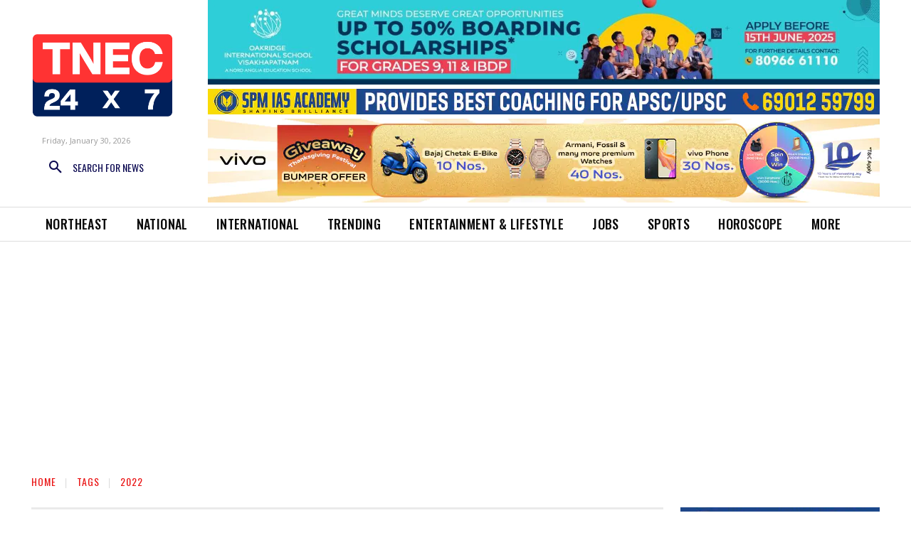

--- FILE ---
content_type: text/html; charset=utf-8
request_url: https://www.google.com/recaptcha/api2/aframe
body_size: 267
content:
<!DOCTYPE HTML><html><head><meta http-equiv="content-type" content="text/html; charset=UTF-8"></head><body><script nonce="ucDmX1oRBLwBsWOo87CKbw">/** Anti-fraud and anti-abuse applications only. See google.com/recaptcha */ try{var clients={'sodar':'https://pagead2.googlesyndication.com/pagead/sodar?'};window.addEventListener("message",function(a){try{if(a.source===window.parent){var b=JSON.parse(a.data);var c=clients[b['id']];if(c){var d=document.createElement('img');d.src=c+b['params']+'&rc='+(localStorage.getItem("rc::a")?sessionStorage.getItem("rc::b"):"");window.document.body.appendChild(d);sessionStorage.setItem("rc::e",parseInt(sessionStorage.getItem("rc::e")||0)+1);localStorage.setItem("rc::h",'1769741085909');}}}catch(b){}});window.parent.postMessage("_grecaptcha_ready", "*");}catch(b){}</script></body></html>

--- FILE ---
content_type: application/javascript; charset=utf-8
request_url: https://fundingchoicesmessages.google.com/f/AGSKWxU4CWPWQccZ8s3QXehXTv96BFRc7130f3XpU8e6qOStJt7_q_dCPTXrLExZrpFRr7-56vNLAu2JRMOKg6BZ425YkvqZe_65j72MUHJDGTDLdI_0h_cI7uVQKqBr2L9VCcbunqbPe4NNlXfP_lgjjEiySEAJRocHrHtQNGXytPO5tGQUyBe4k3B1kI15/_/teletoon_ad./googleads_/AdsPublisher._682x90_/adnext.
body_size: -1285
content:
window['cbe0d9b1-71d1-41be-b899-b4ea01b4934f'] = true;